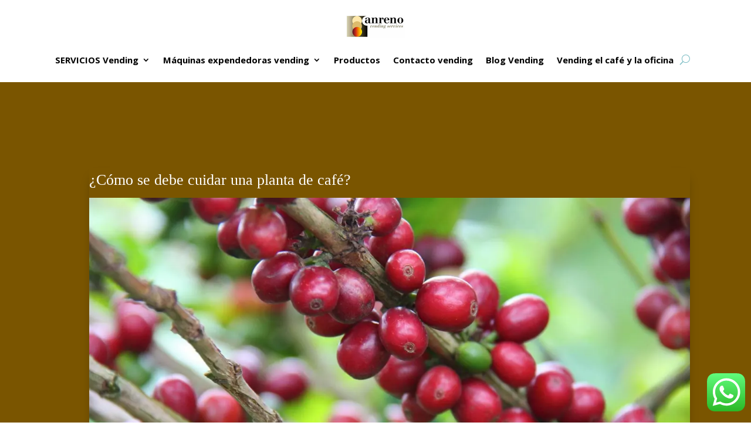

--- FILE ---
content_type: text/plain
request_url: https://www.google-analytics.com/j/collect?v=1&_v=j102&a=241414347&t=pageview&_s=1&dl=https%3A%2F%2Fanreno.com%2Fcomo-se-debe-cuidar-una-planta-de-cafe&ul=en-us%40posix&dt=%C2%BFC%C3%B3mo%20se%20debe%20cuidar%20una%20planta%20de%20caf%C3%A9%3F%20-%20Maquinas%20vending%20sabadell%20barcelona&sr=1280x720&vp=1280x720&_u=IEBAAAABAAAAACAAI~&jid=1130363459&gjid=89602961&cid=267920751.1768654485&tid=UA-975436-2&_gid=1694494853.1768654485&_r=1&_slc=1&z=1683972338
body_size: -449
content:
2,cG-1K78ZB72T0